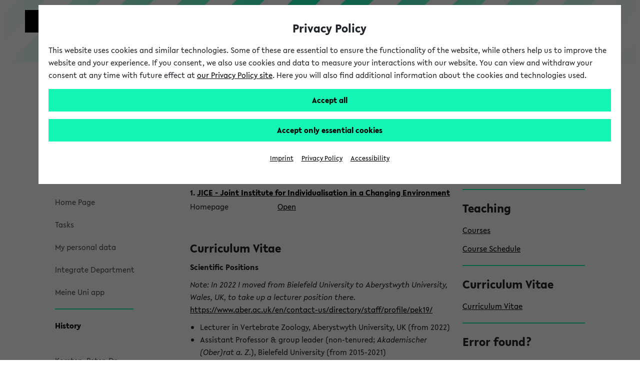

--- FILE ---
content_type: text/javascript
request_url: https://ekvv.uni-bielefeld.de/pers_publ/scripts/staticJavascript.js;jsessionid=535D42152FAF9A1CE13C5189357AE9A8?v=27
body_size: 9353
content:
// Flag, ob ColorBox aktiv ist oder nicht.
/*
var inCB = false;
	
// Wenn die ColorBox geschlossen wird, aktualisiere den Flag.
$(document).bind('cbox_closed', function(){
	inCB=false;
});
	
// Wrapperfunktion, die die ColorBox aufruft, den Flag setzt und den
// EventHandler samt Timeout initialisiert.
function bildAnzeigen(href, title){
	$.colorbox({href:href, title:title, transition:"elastic", fixed:true, scalePhotos:"true", maxWidth:"100%", maxHeight:"100%", speed:"350"});
	inCB = true;
		
	$(window).resize(function() {
		clearTimeout(this.id);
		this.id = setTimeout(doneResizing, 250);
	});
	
	// Wenn Timeout abgelaufen ist (kein window.onresize-Event mehr erfolgt),
	// wird diese Funktion
	// aufgerufen, die die ColorBox neuzeichnen laesst.
	function doneResizing(){
		if(inCB){
			$.colorbox({href:href, title:title, transition:"elastic", fixed:true, scalePhotos:"true", maxWidth:"100%", maxHeight:"100%", speed:"150"});
		}
	}		
};*/

// QR-Codes Einblendmechanismus
function register_qr_codes_evts() {
	if ($(".qr_code").length <= 0)
		return;
	
	$(".qr_code").addClass("unsichtbar");
	$(".show_qr").removeClass("unsichtbar");
	
	// Toggeln der Elemente
	$(".show_qr").on("click", function() {
		$(".qr_code, .show_qr").toggleClass("unsichtbar");
	});
}

// Platzhaltertext in Suchfelder einfügen
function addPlaceholders() {
	$("html[lang='de'] input[name='suchbegriff'").attr("placeholder", "Suchbegriff eingeben");
	$("html[lang='en'] input[name='suchbegriff'").attr("placeholder", "Search");
}

$(document).ready(function() {
	register_qr_codes_evts();
	addPlaceholders();
	

});

<!-- Javascript Definitionen fuer den Struts Validator -->
var validationFailed = false;
  function jcv_retrieveFormName(form) {

      // Please refer to Bugs 31534, 35127, 35294, 37315 & 38159
      // for the history of the following code

      var formName;

      if (form.getAttributeNode) {
          if (form.getAttributeNode("id") && form.getAttributeNode("id").value) {
              formName = form.getAttributeNode("id").value;
          } else {
              formName = form.getAttributeNode("name").value;
          }
      } else if (form.getAttribute) {
          if (form.getAttribute("id")) {
              formName = form.getAttribute("id");
          } else {
              formName = form.attributes["name"];
          }
      } else {
          if (form.id) {
              formName = form.id;
          } else {
              formName = form.name;
          }
      }

      return formName;

  }  

  function jcv_handleErrors(messages, focusField) {
      if (focusField && focusField != null) {
          var doFocus = true;
          if (focusField.disabled || focusField.type == 'hidden') {
              doFocus = false;
          }
          if (doFocus && 
              focusField.style && 
              focusField.style.visibility &&
              focusField.style.visibility == 'hidden') {
              doFocus = false;
          }
          if (doFocus) {
              focusField.focus();
          }
      }

      validationFailed = true;
      alert(messages.join('\n'));
  }

  function jcv_verifyArrayElement(name, element) {
      if (element && element.length && element.length == 3) {
          return true;
      } else {
          return false;
      }
  }

  function jcv_isFieldPresent(field) {
      var fieldPresent = true;
      if (field == null || (typeof field == 'undefined')) {
          fieldPresent = false;
      } else {
          if (field.disabled) {
              fieldPresent = false;
          }
      }
      return fieldPresent;
  }


    function validateRequired(form) {
        var isValid = true;
        var focusField = null;
        var i = 0;
        var fields = new Array();

        var oRequired = eval('new ' + jcv_retrieveFormName(form) +  '_required()');

        for (var x in oRequired) {
            if (!jcv_verifyArrayElement(x, oRequired[x])) {
                continue;
            }
            var field = form[oRequired[x][0]];

            if (!jcv_isFieldPresent(field)) {
                fields[i++] = oRequired[x][1];
                isValid=false;
            } else if ((field.type == 'hidden' ||
                field.type == 'text' ||
                field.type == 'textarea' ||
                field.type == 'file' ||
                field.type == 'radio' ||
                field.type == 'checkbox' ||
                field.type == 'select-one' ||
                field.type == 'password')) {

                var value = '';
                // get field's value
                if (field.type == "select-one") {
                    var si = field.selectedIndex;
                    if (si >= 0) {
                        value = field.options[si].value;
                    }
                } else if (field.type == 'radio' || field.type == 'checkbox') {
                    if (field.checked) {
                        value = field.value;
                    }
                } else {
                    value = field.value;
                }

                if (trim(value).length == 0) {

                    if ((i == 0) && (field.type != 'hidden')) {
                        focusField = field;
                    }
                    fields[i++] = oRequired[x][1];
                    isValid = false;
                }
            } else if (field.type == "select-multiple") { 
                var numOptions = field.options.length;
                lastSelected=-1;
                for(loop=numOptions-1;loop>=0;loop--) {
                    if(field.options[loop].selected) {
                        lastSelected = loop;
                        value = field.options[loop].value;
                        break;
                    }
                }
                if(lastSelected < 0 || trim(value).length == 0) {
                    if(i == 0) {
                        focusField = field;
                    }
                    fields[i++] = oRequired[x][1];
                    isValid=false;
                }
            } else if ((field.length > 0) && (field[0].type == 'radio' || field[0].type == 'checkbox')) {
                isChecked=-1;
                for (loop=0;loop < field.length;loop++) {
                    if (field[loop].checked) {
                        isChecked=loop;
                        break; // only one needs to be checked
                    }
                }
                if (isChecked < 0) {
                    if (i == 0) {
                        focusField = field[0];
                    }
                    fields[i++] = oRequired[x][1];
                    isValid=false;
                }
            }   
        }
        if (fields.length > 0) {
           jcv_handleErrors(fields, focusField);
        }
        return isValid;
    }

    function validateMinLength(form) {
        var isValid = true;
        var focusField = null;
        var i = 0;
        var fields = new Array();

        var oMinLength = eval('new ' + jcv_retrieveFormName(form) +  '_minlength()');

        for (var x in oMinLength) {
            if (!jcv_verifyArrayElement(x, oMinLength[x])) {
                continue;
            }
            var field = form[oMinLength[x][0]];
            if (!jcv_isFieldPresent(field)) {
              continue;
            }

            if ((field.type == 'hidden' ||
                field.type == 'text' ||
                field.type == 'password' ||
                field.type == 'textarea')) {

                /* Adjust length for carriage returns - see Bug 37962 */
                var lineEndLength = oMinLength[x][2]("lineEndLength");
                var adjustAmount = 0;
                if (lineEndLength) {
                    var rCount = 0;
                    var nCount = 0;
                    var crPos = 0;
                    while (crPos < field.value.length) {
                        var currChar = field.value.charAt(crPos);
                        if (currChar == '\r') {
                            rCount++;
                        }
                        if (currChar == '\n') {
                            nCount++;
                        }
                        crPos++;
                    }
                    var endLength = parseInt(lineEndLength);
                    adjustAmount = (nCount * endLength) - (rCount + nCount);
                }

                var iMin = parseInt(oMinLength[x][2]("minlength"));
                if ((trim(field.value).length > 0) && ((field.value.length + adjustAmount) < iMin)) {
                    if (i == 0) {
                        focusField = field;
                    }
                    fields[i++] = oMinLength[x][1];
                    isValid = false;
                }
            }
        }
        if (fields.length > 0) {
           jcv_handleErrors(fields, focusField);
        }
        return isValid;
    }
    
    // Trim whitespace from left and right sides of s.
    function trim(s) {
        return s.replace( /^\s*/, "" ).replace( /\s*$/, "" );
    }


